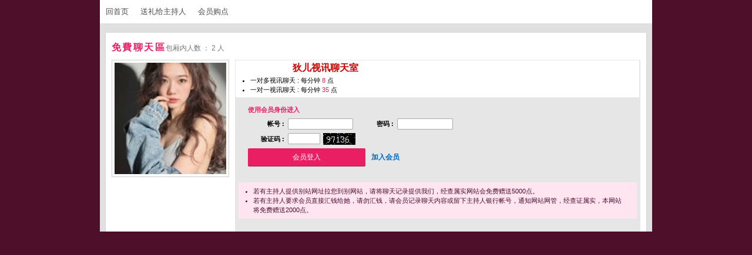

--- FILE ---
content_type: text/html; charset=UTF-8
request_url: http://uu569.com/GO/index.phtml?AID=209932&FID=121
body_size: 8064
content:
<!DOCTYPE html PUBLIC "-//W3C//DTD XHTML 1.0 Transitional//EN" "http://www.w3.org/TR/xhtml1/DTD/xhtml1-transitional.dtd">
<html xmlns="http://www.w3.org/1999/xhtml">
<head>
<title>秦曉星 </title>
<meta http-equiv="content-type" content="text/html; charset=utf-8">

<link rel="stylesheet" href="css/style.css" type="text/css" media="all" />
<style type="text/css"><!--
.SS {font-size: 10px;line-height: 14px;}
.S {font-size: 11px;line-height: 16px;}
.M {font-size: 13px;line-height: 18px;}
.L {font-size: 15px;line-height: 20px;}
.LL {font-size: 17px;line-height: 22px;}
--></style>
<script type="text/javascript">
function MM_swapImgRestore() { //v3.0
  var i,x,a=document.MM_sr; for(i=0;a&&i<a.length&&(x=a[i])&&x.oSrc;i++) x.src=x.oSrc;
}
function MM_preloadImages() { //v3.0
  var d=document; if(d.images){ if(!d.MM_p) d.MM_p=new Array();
    var i,j=d.MM_p.length,a=MM_preloadImages.arguments; for(i=0; i<a.length; i++)
    if (a[i].indexOf("#")!=0){ d.MM_p[j]=new Image; d.MM_p[j++].src=a[i];}}
}

function MM_findObj(n, d) { //v4.01
  var p,i,x;  if(!d) d=document; if((p=n.indexOf("?"))>0&&parent.frames.length) {
    d=parent.frames[n.substring(p+1)].document; n=n.substring(0,p);}
  if(!(x=d[n])&&d.all) x=d.all[n]; for (i=0;!x&&i<d.forms.length;i++) x=d.forms[i][n];
  for(i=0;!x&&d.layers&&i<d.layers.length;i++) x=MM_findObj(n,d.layers[i].document);
  if(!x && d.getElementById) x=d.getElementById(n); return x;
}

function MM_swapImage() { //v3.0
  var i,j=0,x,a=MM_swapImage.arguments; document.MM_sr=new Array; for(i=0;i<(a.length-2);i+=3)
   if ((x=MM_findObj(a[i]))!=null){document.MM_sr[j++]=x; if(!x.oSrc) x.oSrc=x.src; x.src=a[i+2];}
}
</script>
</head>
<body>
<table id='wrapper' border='0' cellpadding='0' cellspacing='0'><tr><td id='contain' bgcolor='#e0e0e0'>
<!-- InstanceBeginEditable name='contain' -->
<table width='100%' cellpadding='0' cellspacing='0'><tr><td>


<!--上方選單-->
<table width='100%' cellpadding='0' cellspacing='0' bgcolor='#ffffff' style='border-bottom:1px solid #d9d9d9'>
<tr>
<td width='10'></td>
<td align='left' valign='middle'>
<table width='100%' border='0' cellpadding='0' cellspacing='0'>
<tr height='40'>
<td>
<table class='top_list' border='0' cellpadding='0' cellspacing='0'>
<tr>
<td>
<a href='/index.phtml?FID=121'><li>回首页</li></a>
<!--a href='index.html'><li>会员推荐</li></a-->
<a href='/index.phtml?PUT=gift_send&AID=209932&FID=121'><li>送礼给主持人</li></a>
<a href='/PAY/index.phtml?FID=121'><li>会员购点</li></a>
<!--a href='#'><li>常见问题</li></a>
<a href='#'><li>付款方式</li></a-->
</td>
</tr>
</table>
</td>
<!-- <td align='right'><span class='h5'><font color='#f25100'>客服QQ : 1811347632 @qq.com </font></span></td> -->
<td align='right'><span class='h5'><font color='#f25100'></span></td>
</tr>
</table>
</td>
<td width='10'></td>
</tr>
</table>
<!--上方選單_end-->


</td></tr><tr><td height='15'></td></tr></table>

</td></tr></table><script>
function ACTION_GO(){
  if(document.getElementById('NAME').value==''){
    document.getElementById('NAME').focus();
    alert('請正確輸入匿稱才可登入');
    return false;
  }
  return true;
}
function ACTION_LOGON(){
    if(document.getElementById('NICKNAME').value==''){
      document.getElementById('NICKNAME').focus();
      alert('請正確輸入帳號密碼才可登入');
      return false;
    }
    if(document.getElementById('PASSWORD').value==''){
      document.getElementById('PASSWORD').focus();
      alert('請正確輸入帳號密碼');
      return false;
    }
    if (document.getElementById('CHAT_LOGON_GO_FORM').CHIMG){
      if (document.getElementById('CHAT_LOGON_GO_FORM').CHIMG.value==''){
        alert('請填寫正確[圖片驗證]圖片上為5字元!!');
        document.getElementById('CHAT_LOGON_GO_FORM').CHIMG.focus();
        return false;
      }
      if (document.getElementById('CHAT_LOGON_GO_FORM').CHIMG.value.length!=5){
        alert('您輸入的圖片驗證共'+document.getElementById('CHAT_LOGON_GO_FORM').CHIMG.value.length+'字元~圖片上為5字元!!');
        document.getElementById('CHAT_LOGON_GO_FORM').CHIMG.focus();
        return false;
      }
    }
  return true;
}
self.window.focus();
</script><table id='wrapper' border='0' cellpadding='0' cellspacing='0'><tr><td id='contain' bgcolor='#e0e0e0'>
<!-- InstanceBeginEditable name='contain' -->
<table width='100%' cellpadding='0' cellspacing='0'><tr><td><table class='content_wbg' width='920' align='center' border='0' cellpadding='0' cellspacing='0'><tr><td><table width='900' align='center' border='0' cellpadding='0' cellspacing='0'><tr height='15'></tr><tr><td align='left' colspan='3'><span class='title h4'>免費聊天區</span><span class='gray'>包厢内人数 ： 2 人</span></td></tr></table></td></tr></table><table class='content_wbg' width='920' align='center' border='0' cellpadding='0' cellspacing='0'><tr><td><table width='900' align='center' border='0' cellpadding='0' cellspacing='0'><tr height='10'></tr><tr><td valign='top' width='200' >


<table border='0' cellpadding='0' cellspacing='0'><tr>
<td width='200' align='left' rowspan='2' class='pic_b'><img src='/A_PH/209932/1-135x135.jpg' WIDTH='200'> </td>
</tr></table>


</td><td width='10'></td><td width='690' align='left' valign='top'>

<table width='100%' height='210' border='0' cellpadding='5' cellspacing='1' bgcolor='#e6e6e6' CLASS='S'>
<tr><td bgcolor='#ffffff' align='left' colspan='2'>
<h4>您即将进入 [<b><font color='#CC0000'> 狄儿视讯聊天室</font></b>]</h4>
<ul style='margin:0px;padding:5px 20px 0' CLASS='S'><li CLASS='S'>一对多视讯聊天 : 每分钟 <font color='#e91e63'>8</font> 点</li><li>一对一视讯聊天 : 每分钟 <font color='#e91e63'>35</font> 点</li></ul>
</td></tr><tr><td valign='top' style='padding-left:15px'>
<table width='90%' border='0' cellpadding='3' cellspacing='0' CLASS='S'><tr><td colspan='2' height='24'><b><table width='60%' border='0' cellpadding='3' cellspacing='0' CLASS='S'><tr><FORM ACTION='./index.phtml' METHOD='POST' align='center' NAME='CHAT_LOGON_GO_FORM' id='CHAT_LOGON_GO_FORM'  onSubmit='return ACTION_LOGON();'><input type='hidden' name='AID' value='209932'><input type='hidden' name='FID' value='121'><input type='hidden' name='CHAT_TYPE' value='NEW'><input type='hidden' name='LTYPE' value='U'><input type='hidden' name='CONNECT_ID' value='719081'><td colspan='4' height='24'><b> <font color='#e91e63'>使用会员身份进入</font> </b></td></tr><tr><td width='30%' ALIGN='RIGHT'>帐号 : </td><td><input name='NICKNAME' id='NICKNAME' class='input' type='text' size='12' style='margin:0px' VALUE=''/></td><td width='30%' ALIGN='RIGHT'>密码 : </td><td><input name='PASSWORD' ID='PASSWORD' type='PASSWORD' class='input' size='10' style='margin:0px' VALUE=''></td></tr><tr><td ALIGN='RIGHT'>验证码 : </td><td colspan='3' ><input type='text' name='CHIMG' value='' class='input' size='5' style='margin:0px'><img src='chk.phtml' style='margin-left:5px;vertical-align:top' /></td></tr><tr><td colspan='4'><INPUT class='btn' type='SUBMIT' style='padding:0 15px;width:200px;height:30px' VALUE='会员登入'><a href='/index.phtml?PUT=up_reg&FID=121' class='blue btn' style='background:none;box-shadow:none;margin-left:5px'>加入会员</a></td></tr></table></FORM></td></tr></table></td></tr><tr height='10'></tr><tr><td colspan='3'>

<table width='100%' align='center' cellpadding='5' cellspacing='0' style='background-color: #ffe5ef; color:#4d0f30' CLASS='S'>
<tr><td align='left'>
<ul style='margin:0px;padding:2px 20px'>
<li>若有主持人提供别站网址拉您到别网站，请将聊天记录提供我们，经查属实网站会免费赠送5000点。</li>
<li>若有主持人要求会员直接汇钱给她，请勿汇钱，请会员记录聊天内容或留下主持人银行帐号，通知网站网管，经查证属实，本网站将免费赠送2000点。 </li>
</ul>
</td></tr></table>

</td></tr><tr height='15'></tr></table>


</td></tr></table>
</td></tr></table></td></tr></table></td></tr></table>